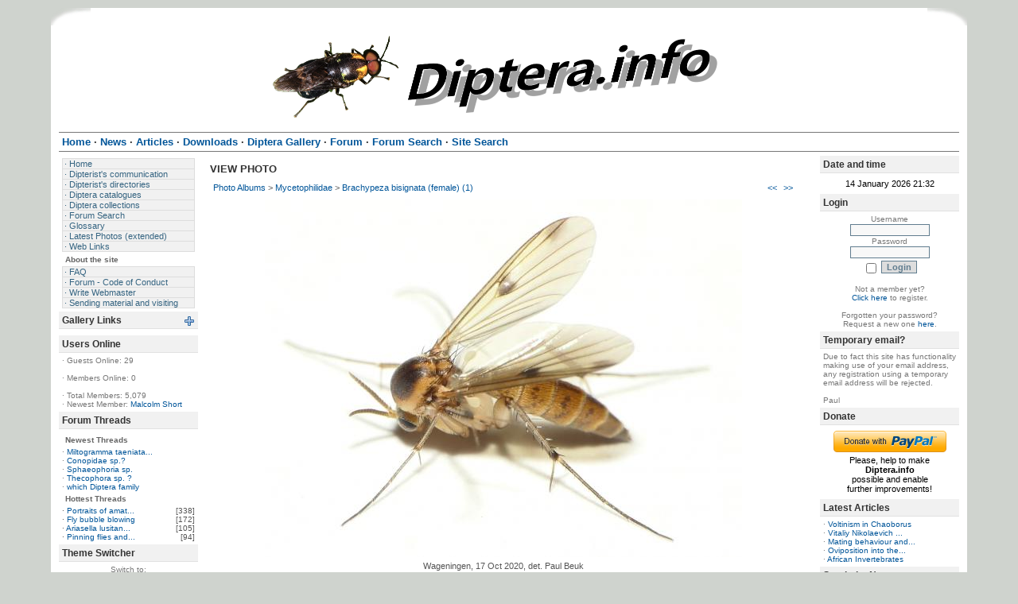

--- FILE ---
content_type: text/html
request_url: https://diptera.info/photogallery.php?photo_id=11499
body_size: 26793
content:
<script type='text/javascript' src='includes/boxover.js'></script>
<!DOCTYPE html PUBLIC '-//W3C//DTD XHTML 1.0 Transitional//EN' 'http://www.w3.org/TR/xhtml1/DTD/xhtml1-transitional.dtd'>
<html xmlns='http://www.w3.org/1999/xhtml' xml:lang='en' lang='en'>
<head>
<title>Diptera.info - Photo Albums: Brachypeza bisignata (female) (1)</title>
<meta http-equiv='Content-Type' content='text/html; charset=utf-8' />
<meta name='description' content='Portal to information on the insect order Diptera (flies and midges) and a forum for researchers on the insect group. The site enables, for example, link submission and identification queries. Registration required for submissions.' />
<meta name='keywords' content='insect, insects, Diptera, portal, dipterists, dipterist, flies, midges, gnats, forum, identification, links, checklist, checklists, gallery, photo, catalog, catalogue, catalogs, catalogues, newsgroups, mailing lists, collections, directories, article, articles, news, php, glossary, pdf, literature, syrphidae, robber flies, dance flies, soldier flies' />
<link rel='stylesheet' href='themes/SimpleAsThat/styles.css' type='text/css' media='screen' />
<link rel='shortcut icon' href='images/favicon.ico' type='image/x-icon' />
<script type='text/javascript' src='includes/jscript.js'></script>
<script type='text/javascript' src='includes/jquery.js'></script>
<script type='text/javascript' src='includes/boxover.js'></script>

</head>
<body>
<table cellpadding='0' cellspacing='0' align='center' id='wrapper'>
<tr>
<td>
<table cellpadding='0' cellspacing='0' border='0' width='100%'>
<tr>
<td class='toplbg'></td><td class='topbg'></td><td class='toprbg'></td>
</tr>
<tr>
<td id='banner' colspan='3'>
<center><a href='https://diptera.info/'><img src='images/soldierfly-banner.png' style='margin:0px' align='center' width='600' height='109' /></a></center></td>
</tr>
<tr>
<td colspan='3'><div id='white-header'>
<ul>
<li class='first-link'><span class='bullet'>&#183;</span> <a href='https://diptera.info/index.php'><span>Home</span></a></li>
<li><span class='bullet'>&#183;</span> <a href='https://diptera.info/news.php'><span>News</span></a></li>
<li><span class='bullet'>&#183;</span> <a href='https://diptera.info/articles.php'><span>Articles</span></a></li>
<li><span class='bullet'>&#183;</span> <a href='https://diptera.info/downloads.php'><span>Downloads</span></a></li>
<li><span class='bullet'>&#183;</span> <a href='https://diptera.info/photogallery.php'><span>Diptera Gallery</span></a></li>
<li><span class='bullet'>&#183;</span> <a href='https://diptera.info/forum/index.php'><span>Forum</span></a></li>
<li><span class='bullet'>&#183;</span> <a href='https://diptera.info/infusions/aw_forum_panel/search.php'><span>Forum Search</span></a></li>
<li><span class='bullet'>&#183;</span> <a href='https://diptera.info/search.php'><span>Site Search</span></a></li>
</ul>
</div></td>
</tr>
</table>
<table cellpadding='0' cellspacing='0' width='100%'>
<tr>
<td id='side-border-left' valign='top'><div></div>
<div class='side-body'>
<div id='navigation'>
<ul>
<li><a href='https://diptera.info/index.php' class='side'><span class='bullet'>&#183;</span> <span>Home</span></a></li>
<li><a href='https://diptera.info/viewpage.php?page_id=2' class='side'><span class='bullet'>&#183;</span> <span>Dipterist&#39;s communication</span></a></li>
<li><a href='https://diptera.info/viewpage.php?page_id=3' class='side'><span class='bullet'>&#183;</span> <span>Dipterist&#39;s directories</span></a></li>
<li><a href='https://diptera.info/viewpage.php?page_id=5' class='side'><span class='bullet'>&#183;</span> <span>Diptera catalogues</span></a></li>
<li><a href='https://diptera.info/viewpage.php?page_id=4' class='side'><span class='bullet'>&#183;</span> <span>Diptera collections</span></a></li>
<li><a href='https://diptera.info/infusions/aw_forum_panel/search.php' class='side'><span class='bullet'>&#183;</span> <span>Forum Search</span></a></li>
<li><a href='https://diptera.info/infusions/terms/terms.php' class='side'><span class='bullet'>&#183;</span> <span>Glossary</span></a></li>
<li><a href='https://diptera.info/viewpage.php?page_id=21' class='side'><span class='bullet'>&#183;</span> <span>Latest Photos (extended)</span></a></li>
<li><a href='https://diptera.info/weblinks.php' class='side'><span class='bullet'>&#183;</span> <span>Web Links</span></a></li>
</ul>
<h2>About the site</h2>
<ul>
<li><a href='https://diptera.info/faq.php' class='side'><span class='bullet'>&#183;</span> <span>FAQ</span></a></li>
<li><a href='https://diptera.info/infusions/forum_coc/forum_coc.php' class='side'><span class='bullet'>&#183;</span> <span>Forum - Code of Conduct</span></a></li>
<li><a href='https://diptera.info/contac.php' class='side'><span class='bullet'>&#183;</span> <span>Write Webmaster</span></a></li>
<li><a href='https://diptera.info/viewpage.php?page_id=32' class='side'><span class='bullet'>&#183;</span> <span>Sending material and visiting</span></a></li>
</ul>
</div>
<div class='clear'></div>
</div>
<div class='scapmain'><div style='float:right;'><img src='themes/SimpleAsThat/images/panel_on.gif' id='b_GalleryLinks' class='panelbutton' alt='' onclick="javascript:flipBox('GalleryLinks')" /></div>Gallery Links</div>
<div class='side-body'>
<div id='box_GalleryLinks' style='display:none'>
<table width='100%' cellpadding='0' cellspacing='0'>
<tr><td class='small'><span class='bullet'>&#183;</span>&nbsp;<a href='photogallery.php' title='Diptera Gallery' class='side'>Diptera Gallery</a></td></tr><tr><td class='small'><span class='bullet'>&#183;</span>&nbsp;<a href='viewpage.php?page_id=21' title='Latest Photos (extended)' class='side'>Latest Photos</a></td></tr><tr><td class='small'><span class='bullet'>&#183;</span>&nbsp;<a href='viewpage.php?page_id=29' title='Pictures of larvae in the Gallery' class='side'>Larva Gallery</a></td></tr></table>
</div>
<div class='clear'></div>
</div>
<div class='scapmain'>Users Online</div>
<div class='side-body'>
<span class='bullet'>&#183;</span> Guests Online: 29<br /><br />
<span class='bullet'>&#183;</span> Members Online: 0<br />
<br />
<span class='bullet'>&#183;</span> Total Members: 5,079<br />
<span class='bullet'>&#183;</span> Newest Member: <a href='profile.php?lookup=6886' class='side'>Malcolm Short</a>
<div class='clear'></div>
</div>
<div class='scapmain'>Forum Threads</div>
<div class='side-body'>
<div class='side-label'><strong>Newest Threads</strong></div>
<span class='bullet'>&#183;</span> <a href='forum/viewthread.php?thread_id=117022' title='Miltogramma taeniata? - Rhodes' class='side'>Miltogramma taeniata...</a><br />
<span class='bullet'>&#183;</span> <a href='forum/viewthread.php?thread_id=117017' title='Conopidae sp.?' class='side'>Conopidae sp.?</a><br />
<span class='bullet'>&#183;</span> <a href='forum/viewthread.php?thread_id=117020' title='Sphaeophoria sp.' class='side'>Sphaeophoria sp.</a><br />
<span class='bullet'>&#183;</span> <a href='forum/viewthread.php?thread_id=117019' title='Thecophora sp. ?' class='side'>Thecophora sp. ?</a><br />
<span class='bullet'>&#183;</span> <a href='forum/viewthread.php?thread_id=117021' title='which Diptera family' class='side'>which Diptera family</a><br />
<div class='side-label'><strong>Hottest Threads</strong></div>
<table cellpadding='0' cellspacing='0' width='100%'>
<tr>
<td class='side-small'><span class='bullet'>&#183;</span> <a href='forum/viewthread.php?thread_id=5360' title='Portraits of amateur/professional dipterologists' class='side'>Portraits of amat...</a></td>
<td align='right' class='side-small'>[338]</td>
</tr>
<tr>
<td class='side-small'><span class='bullet'>&#183;</span> <a href='forum/viewthread.php?thread_id=1016' title='Fly bubble blowing' class='side'>Fly bubble blowing</a></td>
<td align='right' class='side-small'>[172]</td>
</tr>
<tr>
<td class='side-small'><span class='bullet'>&#183;</span> <a href='forum/viewthread.php?thread_id=11565' title='Ariasella lusitanica, Hybotidae' class='side'>Ariasella lusitan...</a></td>
<td align='right' class='side-small'>[105]</td>
</tr>
<tr>
<td class='side-small'><span class='bullet'>&#183;</span> <a href='forum/viewthread.php?thread_id=5785' title='Pinning flies and wasps and some curious questions.' class='side'>Pinning flies and...</a></td>
<td align='right' class='side-small'>[94]</td>
</tr>
</table>
<div class='clear'></div>
</div>
<div class='scapmain'>Theme Switcher</div>
<div class='side-body'>

<form method='post' action='/photogallery.php?photo_id=11499' style='text-align:center;'>
	Switch to:<br />
	 <select id='ts_theme' name='ts_theme' class='textbox'> <option value=''>---</option>

			<option value='0_Dyslexia'>0_Dyslexia</option>

			<option value='2point0'>2point0</option>

			<option value='Area69'>Area69</option>

			<option value='Atlantis'>Atlantis</option>

			<option value='Blue_n_Light'>Blue_n_Light</option>

			<option value='Fumaeleon'>Fumaeleon</option>

			<option value='Fumaeleonid'>Fumaeleonid</option>

			<option value='Fusion7Evo'>Fusion7Evo</option>

			<option value='GBApple'>GBApple</option>

			<option value='Gillette'>Gillette</option>

			<option value='Gillette_Blue'>Gillette_Blue</option>

			<option value='Hijau_Adem'>Hijau_Adem</option>

			<option value='Hylde'>Hylde</option>

			<option value='Phos'>Phos</option>

			<option value='Similitude06'>Similitude06</option>

			<option value='Similitude07_div'>Similitude07_div</option>

			<option value='SimpleAsThat' selected='selected'>SimpleAsThat</option>

			<option value='Simplicity_div'>Simplicity_div</option>

			<option value='White_n_Light'>White_n_Light</option>

	</select>
	<input type='submit' class='button' value='Go!' id='themeswitcher_submit'/>
</form><script type="text/javascript">
	$("#themeswitcher_submit").hide();
	$("#ts_theme").change(function(){
		$(this).parent().submit();
	});
</script><div class='clear'></div>
</div>
<div class='scapmain'>Last Seen Users</div>
<div class='side-body'>
<table cellpadding='0' cellspacing='0' width='100%'>
<tr>
<td class='side-small' align='left'><span class='bullet'>&#183;</span>
<a href='profile.php?lookup=1850' title='Jan Maca' class='side'>
Jan Maca</a></td><td class='side-small' align='right'>&lt; 5 mins</td>
</tr>
<tr>
<td class='side-small' align='left'><span class='bullet'>&#183;</span>
<a href='profile.php?lookup=2634' title='weia' class='side'>
weia</a></td><td class='side-small' align='right'>00:17:12</td>
</tr>
<tr>
<td class='side-small' align='left'><span class='bullet'>&#183;</span>
<a href='profile.php?lookup=3076' title='piros' class='side'>
piros</a></td><td class='side-small' align='right'>02:47:57</td>
</tr>
<tr>
<td class='side-small' align='left'><span class='bullet'>&#183;</span>
<a href='profile.php?lookup=6259' title='ESant' class='side'>
ESant</a></td><td class='side-small' align='right'>03:24:33</td>
</tr>
<tr>
<td class='side-small' align='left'><span class='bullet'>&#183;</span>
<a href='profile.php?lookup=103' title='pierred' class='side'>
pierred</a></td><td class='side-small' align='right'>03:51:30</td>
</tr>
<tr>
<td class='side-small' align='left'><span class='bullet'>&#183;</span>
<a href='profile.php?lookup=6866' title='Ivan Solodkii' class='side'>
Ivan Solodkii</a></td><td class='side-small' align='right'>04:02:29</td>
</tr>
<tr>
<td class='side-small' align='left'><span class='bullet'>&#183;</span>
<a href='profile.php?lookup=1041' title='Volker' class='side'>
Volker</a></td><td class='side-small' align='right'>04:08:38</td>
</tr>
<tr>
<td class='side-small' align='left'><span class='bullet'>&#183;</span>
<a href='profile.php?lookup=1442' title='libor' class='side'>
libor</a></td><td class='side-small' align='right'>04:13:09</td>
</tr>
<tr>
<td class='side-small' align='left'><span class='bullet'>&#183;</span>
<a href='profile.php?lookup=4893' title='Tramage' class='side'>
Tramage</a></td><td class='side-small' align='right'>04:25:48</td>
</tr>
<tr>
<td class='side-small' align='left'><span class='bullet'>&#183;</span>
<a href='profile.php?lookup=6882' title='ViktorNebenfuehr' class='side'>
ViktorNebenf...</a></td><td class='side-small' align='right'>04:36:56</td>
</tr>
</table><div class='clear'></div>
</div>
<div class='scapmain'>Latest Photo Additions</div>
<div class='side-body'>
<center><a href='photogallery.php?photo_id=11933' title='Gymnoclasiopa nigerrima (male) (1)' class='side'> <img src='images/photoalbum/album_18/25052407168_t1.jpg' border='0' alt='' /></a><br />
<a href='photogallery.php?photo_id=11933' title='Gymnoclasiopa nigerrima (male) (1)' class='side'>Gymnoclasiopa nigerr...</a></center>
<center><a href='photogallery.php?photo_id=11932' title='Aulogastromyia anisodactyla (male) (3)' class='side'> <img src='images/photoalbum/album_22/4-5_t1.jpg' border='0' alt='' /></a><br />
<a href='photogallery.php?photo_id=11932' title='Aulogastromyia anisodactyla (male) (3)' class='side'>Aulogastromyia aniso...</a></center>
<center><a href='photogallery.php?photo_id=11931' title='Tephritis acanthophilopsis (female) (1)' class='side'> <img src='images/photoalbum/album_52/img_7422_t1.jpg' border='0' alt='' /></a><br />
<a href='photogallery.php?photo_id=11931' title='Tephritis acanthophilopsis (female) (1)' class='side'>Tephritis acanthophi...</a></center>
<center><a href='photogallery.php?photo_id=11930' title='Cordilura atrata (female) (2)' class='side'> <img src='images/photoalbum/album_43/cordilura_atrata_5_t1.jpg' border='0' alt='' /></a><br />
<a href='photogallery.php?photo_id=11930' title='Cordilura atrata (female) (2)' class='side'>Cordilura atrata (fe...</a></center>
<center><a href='photogallery.php?photo_id=11929' title='Cordilura atrata (female) (1)' class='side'> <img src='images/photoalbum/album_43/cordilura_atrata_6_t1.jpg' border='0' alt='' /></a><br />
<a href='photogallery.php?photo_id=11929' title='Cordilura atrata (female) (1)' class='side'>Cordilura atrata (fe...</a></center>
<center><a href='photogallery.php?photo_id=11928' title='Tabanus sudeticus (male) (5)' class='side'> <img src='images/photoalbum/album_50/zz250619-006_t1.jpg' border='0' alt='' /></a><br />
<a href='photogallery.php?photo_id=11928' title='Tabanus sudeticus (male) (5)' class='side'>Tabanus sudeticus (m...</a></center>
<center><a href='photogallery.php?photo_id=11927' title='Tabanus sudeticus (male) (4)' class='side'> <img src='images/photoalbum/album_50/zz250613-004_t1.jpg' border='0' alt='' /></a><br />
<a href='photogallery.php?photo_id=11927' title='Tabanus sudeticus (male) (4)' class='side'>Tabanus sudeticus (m...</a></center>
<center><a href='photogallery.php?photo_id=11926' title='Tabanus sudeticus (male) (3)' class='side'> <img src='images/photoalbum/album_50/zz230708-20_t1.jpg' border='0' alt='' /></a><br />
<a href='photogallery.php?photo_id=11926' title='Tabanus sudeticus (male) (3)' class='side'>Tabanus sudeticus (m...</a></center>
<center><a href='photogallery.php?photo_id=11925' title='Metacemyia calloti (3)' class='side'> <img src='images/photoalbum/album_51/metacemyia_calloti_2025-10-25_3-3_t1.jpg' border='0' alt='' /></a><br />
<a href='photogallery.php?photo_id=11925' title='Metacemyia calloti (3)' class='side'>Metacemyia calloti (3)</a></center>
<center><a href='photogallery.php?photo_id=11924' title='Metacemyia calloti (2)' class='side'> <img src='images/photoalbum/album_51/metacemyia_calloti_2025-10-25_2-3_t1.jpg' border='0' alt='' /></a><br />
<a href='photogallery.php?photo_id=11924' title='Metacemyia calloti (2)' class='side'>Metacemyia calloti (2)</a></center>
<div class='clear'></div>
</div>
</td><td id='main-bg' valign='top'><a id='content' name='content'></a>
<div class='capmain'>View Photo</div>
<div class='main-body'>
<table cellpadding='0' cellspacing='0' width='100%'>
<tr>
<td class='tbl2'>
<a href='photogallery.php'>Photo Albums</a> &gt;
<a href='photogallery.php?album_id=81'>Mycetophilidae</a> &gt;
<a href='photogallery.php?photo_id=11499'>Brachypeza bisignata (female) (1)</a>
</td>
<td width='1%' class='tbl2'><a href='photogallery.php?photo_id=8781' title='Previous Photo'>&lt;&lt;</a></td>
<td width='1%' class='tbl2'><a href='photogallery.php?photo_id=4964' title='Next Photo'>&gt;&gt;</a></td>
</tr>
</table>
<div align='center' style='margin:5px;'>
<a href="javascript:;" onclick="window.open('showphoto.php?photo_id=11499','','scrollbars=yes,toolbar=no,status=no,resizable=yes,width=1715,height=1292')" class='photogallery_photo_link'><!--photogallery_photo_11499--><img src='images/photoalbum/album_81/17_t2.jpg' alt='17.jpg' title='Click to view full image' style='border:0px' class='photogallery_photo' /></a>
</div>
<div align='center' style='margin:5px 0px 5px 0px' class='photogallery_photo_desc'><!--photogallery_photo_desc-->
Wageningen, 17 Oct 2020, det. Paul Beuk<br /><br />
Last update: 18.11.20 08:13<br />
Added by: <a href='profile.php?lookup=810'>blaauw7</a><br />
Dimensions: 1695 x 1272 pixels<br />
Filesize: 209.01Kb<br />
Comments: 0<br />
Rating: None<br />
Number of views: 8163
</div>
<div class='clear'></div>
</div>
<center><font color='#FF0000'><strong>WARNING!</strong><br />Report any errors in this Gallery at<br />
			<a href='https://diptera.info/forum/viewforum.php?forum_id=25'>https://diptera.info/forum/viewforum.php?forum_id=25</a>,<br />
			NOT as comments with pictures...<br />Comments to that extent left with a picture<br />will simply be deleted and not acted upon.<br /></font></center><div class='capmain'>Comments</div>
<div class='main-body'>
<a id='comments' name='comments'></a>No Comments have been Posted.
<div class='clear'></div>
</div>
<div class='capmain'>Post Comment</div>
<div class='main-body'>
Please Login to Post a Comment.
<div class='clear'></div>
</div>
<div class='capmain'>Ratings</div>
<div class='main-body'>
<div style='text-align:center'>Rating is available to Members only.<br /><br />Please login or register to vote.</div>
<hr /><div style='text-align:center'>No Ratings have been Posted.</div>
<div class='clear'></div>
</div>
<!-- Google Analytics Code - Added by Paul Beuk on Sept 23rd 08 -->
<script type="text/javascript">
var gaJsHost = (("https:" == document.location.protocol) ? "https://ssl." : "http://www.");
document.write(unescape("%3Cscript src='" + gaJsHost + "google-analytics.com/ga.js' type='text/javascript'%3E%3C/script%3E"));
</script>
<script type="text/javascript">
var pageTracker = _gat._getTracker("UA-1864076-2");
pageTracker._trackPageview();
</script>
<!-- End Google Analytics Code -->


</td><td id='side-border-right' valign='top'><div class='scapmain'>Date and time</div>
<div class='side-body'>
<table width='100%'><tr><td style='text-align: center'>14 January 2026 21:32</td></tr></table><div class='clear'></div>
</div>
<div class='scapmain'>Login</div>
<div class='side-body'>
<div style='text-align:center'>
<form name='loginform' method='post' action='photogallery.php'>
Username<br />
<input type='text' name='user_name' class='textbox' style='width:100px' /><br />
Password<br />
<input type='password' name='user_pass' class='textbox' style='width:100px' /><br />
<input type='checkbox' name='remember_me' value='y' title='Remember Me' style='vertical-align:middle;' />
<input type='submit' name='login' value='Login' class='button' /><br />
</form>
<br />
Not a member yet?<br /><a href='register.php' class='side'>Click here</a> to register.<br /><br />
Forgotten your password?<br />Request a new one <a href='lostpassword.php' class='side'>here</a>.
</div>
<div class='clear'></div>
</div>
<div class='scapmain'>Temporary email?</div>
<div class='side-body'>
Due to fact this site has functionality making use of your email address, any registration using a temporary email address will be rejected.<br /><br /> Paul<div class='clear'></div>
</div>
<div class='scapmain'>Donate</div>
<div class='side-body'>
<form action='https://www.paypal.com/cgi-bin/webscr' method='post'><input type='hidden' name='cmd' value='_xclick' /><input type='hidden' name='business' value='muscapaul@gmail.com' /><input type='hidden' name='item_name' value='Donate to Diptera.info' /><input type='hidden' name='no_note' value='1' /><input type='hidden' name='currency_code' value='EUR' /><input type='hidden' name='lc' value='GB' /><input type='hidden' name='tax' value='0' /><input type='hidden' name='bn' value='PP-DonationsBF' /><input type='hidden' name='no_shipping' value='1' /><table border='0' width='100%'><tr><td align='center' valign='middle'><input type='image' src='infusions/paypal_donate_panel/donate.png' name='submit' alt='Donate with PayPal - its fast, free and secure!' style='border:0px' /></td></tr>
<tr><td align='center'>Please, help to make<br /><strong>Diptera.info</strong><br />possible and enable<br />further improvements!</td></tr></table></form><div class='clear'></div>
</div>
<div class='scapmain'>Latest Articles</div>
<div class='side-body'>
<span class='bullet'>&#183;</span> <a href='articles.php?article_id=26' title='Voltinism in Chaoborus' class='side'>Voltinism in Chaoborus</a><br />
<span class='bullet'>&#183;</span> <a href='articles.php?article_id=25' title='Vitaliy Nikolaevich Tanasijtshuk (1928-2014)' class='side'>Vitaliy Nikolaevich ...</a><br />
<span class='bullet'>&#183;</span> <a href='articles.php?article_id=22' title='Mating behaviour and courtship in Hercostomus germanus' class='side'>Mating behaviour and...</a><br />
<span class='bullet'>&#183;</span> <a href='articles.php?article_id=21' title='Oviposition into the mouth: Rondania dimidiata' class='side'>Oviposition into the...</a><br />
<span class='bullet'>&#183;</span> <a href='articles.php?article_id=20' title='African Invertebrates' class='side'>African Invertebrates</a><br />
<div class='clear'></div>
</div>
<div class='scapmain'>Syrph the Net</div>
<div class='side-body'>
<center>Those who want to have access to the Syrph the Net database need to sign the<br /><a href='http://www.diptera.info/downloads/ACCESS_TO_THE_SYRPH_THE_NET.doc'>License Agreement - <br /> Click to Download</a><br /><br />Public files of Syrph the Net can be downloaded <a href='http://www.diptera.info/downloads.php?cat_id=23'>HERE</a><br /><br />Last updated: 25.08.2011</center><div class='clear'></div>
</div>
<div class='scapmain'>Shoutbox</div>
<div class='side-body'>
<div style='text-align:center'>You must login to post a message.</div><br />
<div class='shoutboxname'><a href='profile.php?lookup=28' class='side'>Andre</a>
</div>
<div class='shoutboxdate'>07.01.26 15:52</div><div class='shoutbox'><strong>Pipunculidae from Mongolia</strong>! I am looking for specialist who is committed to ID these. There will be a lot of material coming from my expeditions.</div>
<br />
<div class='shoutboxname'><a href='profile.php?lookup=2182' class='side'>John Carr</a>
</div>
<div class='shoutboxdate'>06.12.25 21:37</div><div class='shoutbox'>He last posted here in April, identifying some Chloropidae.</div>
<br />
<div class='shoutboxname'><a href='profile.php?lookup=744' class='side'>Sundew</a>
</div>
<div class='shoutboxdate'>04.12.25 20:02</div><div class='shoutbox'>Dr Michael von Tschirnhaus, a leading expert on Chloropidae and Agromyzidae, died on 16 September 2025 at the age of 86. He will be greatly missed by the international community. R.I.P.</div>
<br />
<div class='shoutboxname'><a href='profile.php?lookup=6801' class='side'>nichilme</a>
</div>
<div class='shoutboxdate'>03.12.25 12:46</div><div class='shoutbox'>Anyone has the scan of &quot;Harkness, R. D.; Ismay, J. W. 1976: A new species of Trachysiphonella (Dipt., Chloropidae) from Greece, associated with an ant Cataglyphis bicolor (F.) (Hym., Formicidae) </div>
<br />
<div class='shoutboxname'><a href='profile.php?lookup=2182' class='side'>John Carr</a>
</div>
<div class='shoutboxdate'>01.12.25 22:29</div><div class='shoutbox'>I will try to fix the messages this month.  We have to make some other configuration changes before software goes out of support at end of year.</div>
<br />
<div class='shoutboxname'><a href='profile.php?lookup=276' class='side'>rafael_carbonell</a>
</div>
<div class='shoutboxdate'>29.11.25 21:57</div><div class='shoutbox'>I would prefer not to receive any more messages from diptera.info signed by Paul... (Thread reply notification)... Could they be signed by ‘The diptera.info team’?</div>
<br />
<div class='shoutboxname'><a href='profile.php?lookup=119' class='side'>Nikita Vikhrev</a>
</div>
<div class='shoutboxdate'>19.11.25 12:31</div><div class='shoutbox'>It is with deepest sadness in my heart that I announce that on Saturday, November 15, one of the great minds of world dipterology, prof. Rudolf Rozkošny, left us forever.  Please remember him with a</div>
<br />
<div class='shoutboxname'><a href='profile.php?lookup=450' class='side'>rvanderweele</a>
</div>
<div class='shoutboxdate'>15.08.25 10:15</div><div class='shoutbox'>For those specialists not active on Facebook, I just ask to consider to join our group on FB. Please, be aware that it is not necessary at all to be active on FB outside the diptera group. Actually, n</div>
<br />
<div class='shoutboxname'><a href='profile.php?lookup=450' class='side'>rvanderweele</a>
</div>
<div class='shoutboxdate'>15.08.25 10:13</div><div class='shoutbox'>We received requests to get permission to ask for ID in our Facebook group, https://www.facebo<br />ok.com/groups/1798<br />95332035235/  Until now we pointed to diptera.info, but since Paul&#39;s passing we not</div>
<br />
<div class='shoutboxname'><a href='profile.php?lookup=61' class='side'>Tony Irwin</a>
</div>
<div class='shoutboxdate'>23.06.25 18:10</div><div class='shoutbox'>If you have some spare money, there is a copy (together with keys to pupae and larvae) for sale by  Hermann L. Strack, Loguivy Plougras, France</div>
<br />
<div style='text-align:center'>
<a href='infusions/shoutbox_panel/shoutbox_archive.php' class='side'>Shoutbox Archive</a>
</div>
<div class='clear'></div>
</div>
</td></tr>
</table>
<table cellpadding='0' cellspacing='0' width='100%'>
<tr>
<td id='footer' colspan='3'>
<center>Copyright &copy; 2004-2024 Paul Beuk,<br />images in Diptera Gallery and Forum of their respective owners </center><br />Powered by <a href='http://www.php-fusion.co.uk'>PHP-Fusion</a> copyright &copy; 2002 - 2026 by Nick Jones.<br />
Released as free software without warranties under <a href='http://www.fsf.org/licensing/licenses/agpl-3.0.html'>GNU Affero GPL</a> v3.
<a target='_blank' title='A theme by Sveinung Skj&aelig;rseth' href='http://yafs.net/'>SimpleAsThat</a>
</td>
</tr>
<tr>
<td class='bottomlbg'></td><td class='bottombg'>Render time: 0.02 seconds | <!--counter-->256,488,190 unique visits</td><td class='bottomrbg'></td>
</tr>
</table>
</td>
</tr>
</table>
</body>
</html>


--- FILE ---
content_type: text/css
request_url: https://diptera.info/themes/SimpleAsThat/styles.css
body_size: 6719
content:
body {
	font: 11px Verdana, Arial, Helvetica, sans-serif;
  color: #000;
  margin: 10px auto;
  background-color : #CFD3CE;
}

a, a.side { color: #005599;	text-decoration : none; }
a:hover, a:hover.side { color: #005599; text-decoration : underline; }

#wrapper{
  margin : 0 auto;
  width: 90%;
  background-color: #FFF;
}

#banner {
	padding: 10px;
} 
#banner a {
  font: 18px "trebuchet ms", Verdana, Tahoma, Arial, Sans-Serif;
	color: #617d8f;
}

#white-header {
  font: bold 13px "trebuchet ms", Verdana, Tahoma, Arial, Sans-Serif;
	color : #333;
	padding : 4px;
	margin : 5px 10px;
	border-top : 1px solid #777;
	border-bottom : 1px solid #777;  
}

#white-header ul{
	margin: 0;
	padding: 0;
}

#white-header ul li{
	display : inline;
}

#white-header ul li a:hover{
	background-color : #EDCF91;
  text-decoration : none;
  display: inline;
}

#white-header ul li.first-link .bullet{
	display: none;
}

#footer {
	text-align: center;
  font-family : Verdana, Arial, Helvetica, sans-serif;
	font-size : 10px;
	color : #555;
	background-color : #FFF;
	background-image: url(images/shading.gif);
  border-top : 1px solid #E4E3E7;
  border-bottom : 1px solid #E4E3E7;
  padding : 5px;
} 

.topbg{
//  width: 100%;
  background-image: url(images/topbg.gif);
  background-repeat: repeat-x;
  height: 22px;
  padding: 0;
  margin-bottom: 0;
}
.toplbg{
  background-image: url(images/toplbg.gif);
  background-repeat: no-repeat;
  height: 22px;
  padding: 10px 20px;
  margin-bottom: 0;
}
.toprbg{
  background-image: url(images/toprbg.gif);
  background-repeat: no-repeat;
  background-position: right;
  height: 22px;
  padding: 10px 20px;
  margin-bottom: 0;
}
.bottombg{
  width: 100%;
  text-align: center;
  font-size: 9px;
  background-image: url(images/bottombg.gif);
  background-repeat: repeat-x;
  height: 22px;
  margin-top: 0;
}
.bottomlbg{
  background-image: url(images/bottomlbg.gif);
  background-repeat: no-repeat;
  padding: 10px 20px;
  margin-top: 0;
}
.bottomrbg{
  background-image: url(images/bottomrbg.gif);
  background-repeat: no-repeat;
  background-position: right;
  padding: 10px 20px;
  margin-top: 0;
}

/* General PHP-Fusion layout: */

form {margin : 0;}

hr, hr.side-hr {
	height : 1px;
	border : 1px solid #eee;
}

td {
	font: 11px Verdana, Arial, Helvetica, sans-serif;
}

code, pre {
	font: 11px Verdana, Arial, Helvetica, sans-serif;
}

.alt {
	color : #005599;
}

.button, .bbcode {
	font: bold 11px "trebuchet ms", Tahoma, Arial, Verdana, Sans-Serif;
	color : #617d8f;
	background-color : #ddd;
	border : 1px solid #617d8f;
	margin-top : 2px;
}

.textbox {
	font: 10px Verdana, Arial, Helvetica, sans-serif;
	color: #333;
	background-color: #f8f8f8;
	border: 1px solid #617d8f;
	margin: 1px;
}

.main-body {
  font-size : 11px;
	color : #555;
	background-color : #fff;
  padding : 4px 5px 5px 5px;
}

.side-body {
	font-size : 10px;
	color : #777;
	padding : 4px;
}

#main-bg {
  color : #555;
	background-color : #FFF;
  padding : 5px 15px 5px 0px;
}

#side-border-left {
  width : 175px;
	color : #777;
	background-color : #fff;
	padding : 0 10px 10px 10px;	
}

#side-border-right {
  width : 175px;
	color : #777;
	background-color : #fff;
	padding : 0 10px 10px 10px;
}

/* News/Articles */
.news-category {
	border: 0;
	margin: 3px;
	float: left;
}

.news-capmain {
	font: bold 13px "trebuchet ms", Tahoma, Arial, Verdana, Sans-Serif;
	text-transform: uppercase;
	color : #005599;
	background-color : #f1f1f1;
	padding : 3px 4px 4px 3px;
}

.news-footer {
  clear: both;
  text-align : center;
  font-size : 10px;
	color : #555;
	padding : 3px 4px 4px 4px;
}

.capmain {
  font: bold 13px "trebuchet ms", Tahoma, Arial, Verdana, Sans-Serif;
	text-transform: uppercase;
	color : #333;
	background-color : #fff;
	padding : 4px 5px 2px 5px;
}

.scapmain {
	font: bold 12px "trebuchet ms", Tahoma, Arial, Verdana, Sans-Serif;
	color : #333;
	background-color : #f1f1f1;
	border-bottom : 1px solid #e1e1e1;
	padding : 4px 3px 3px 4px;
}

.tbl-border {
	color : #555;
	background-color : #e1e1e1;
}

.tbl {
	font-size : 11px;
	color : #555;
	background-color : #fff;
	padding : 4px;
}

.tbl1 {
	font-size : 11px;
	color : #555;
	background-color : #fff;
	padding : 4px;
}

.tbl2 {
	font-size : 11px;
	color : #555;
	background-color : #FFF;
	padding : 4px;
}

.forum-caption {
	font-size : 11px;
	font-weight : bold;
	color : #888;
	background-color : #f1f1f1;
	padding : 2px 4px 4px 4px;
}

.quote {
	font-size : 11px;
	color : #555;
	background-color : #f8f8f8;
	padding : 4px;
	margin : 2px 10px;
	border : 1px solid #bbb;
  border-left : 5px solid #bbb;
}

.poll {
	height : 8px;
	background-color: #EDCF91;
	border : 1px solid #bbb;
}

.comment-name {
	font-weight : bold;
	color : #005599;
}

.shoutboxname {
	font-weight : bold;
	color : #005599;
	background-color : #f6f6f6;
}

.shoutbox {
	color : #777;
	background-color : #f6f6f6;
}

.shoutboxdate {
	font-size : 10px;
	color : #888;
	background-color : #f6f6f6;
}

.small {
	font-size : 10px;
	font-weight : normal;
}

.small2 {
	font-size : 10px;
	font-weight : normal;
	color : #555;
}

.side-small {
	font-size : 10px;
	font-weight : normal;
	color : #555;
	background-color : #FFF;
}

/* CSS Navigation Panel */

#navigation h2, .side-label {
	font: bold 10px "trebuchet ms", Verdana, Tahoma, Arial, Sans-Serif;
	color : #666;
	background-color: #FFF;
	margin : 0;
	padding : 4px;
}
	
#navigation ul {
	margin: 0;
	padding: 0;
	list-style-type: none;
}

* html #navigation ul li{
   height: 1%;
}

#navigation a {
	display: block;
	font-family : "trebuchet ms", Verdana, Tahoma, Arial, Sans-Serif;
  color: #356481;
  font-size : 11px;
	background-color: #F1F1F1;
	padding:  0 2px;
	margin-top: -1px;
	text-decoration : none;
	border : 1px solid #DDD;
}

#navigation a:hover {
	color: #333;
	background-color: #EDCF91;
}

/* Page Navigation */

.pagenav {
	padding: 4px;
}

.pagenav span {
	color: #617D8F;
	background-color: #DDD;
	border: 1px solid #617D8F;
	padding: 2px 4px;
	margin: 2px;
}

.pagenav a {
	color: #555;
	background-color: #f1f1f1;
	border: 1px solid #617D8F;
	padding: 2px 4px;
	margin: 2px;
	text-decoration: none;
}

.pagenav a:hover {
	color: #617D8F;
	background-color: #EDCF91;
	margin: 2px;
	text-decoration: none;
}
/* Helpers */
.admin-message {
  text-align : center;
	font: 11px Verdana, Arial, Helvetica, sans-serif;
	color : #555;
	background-color : #f6f6f6;
	border : 1px solid #e1e1e1;
	padding : 5px;
	margin-bottom : 5px;
}
img { border: 0; }
.clear { clear: both; }
.center, *[align="center"] {margin: 0 auto;}
/* TinyMCE specific rules */
body.mceContentBody { background: #FFF; color: #000; }
.mceContentBody a { color: blue !important; /* FX requires a important here */ }

--- FILE ---
content_type: application/javascript
request_url: https://diptera.info/includes/jscript.js
body_size: 9560
content:
/* 
------------------------------------------
 Flipbox written by CrappoMan
 simonpatterson@dsl.pipex.com
------------------------------------------
*/

//modified by Wooya
function flipBox(who) {
   var tmp;
   if (document.images['b_' + who].src.indexOf('_on') == -1) {
      tmp = document.images['b_' + who].src.replace('_off', '_on');
      document.getElementById('box_' + who).style.display = 'none';
      if (document.getElementById('box_' + who + '_diff')) {
         document.getElementById('box_' + who + '_diff').style.display = 'block';
      }
      document.images['b_' + who].src = tmp;
      disply = 'none';
      now = new Date();
      now.setTime(now.getTime()+1000*60*60*24*365);
      expire = (now.toGMTString());
      document.cookie = "fusion_box_"+who+"=" + escape(disply) + "; expires="+expire;
   } else {
      tmp = document.images['b_' + who].src.replace('_on', '_off');
      document.getElementById('box_' + who).style.display = 'block';
      if (document.getElementById('box_' + who + '_diff')) {
         document.getElementById('box_' + who + '_diff').style.display = 'none';
      }
      document.images['b_' + who].src = tmp;
      disply = 'block';
      now = new Date();
      now.setTime(now.getTime()+1000*60*60*24*365);
      expire = (now.toGMTString());
      document.cookie = "fusion_box_"+who+"=" + escape(disply) + "; expires="+expire;
   }
}

//modified by wooya
function addText(elname, strFore, strAft, formname) {
   if (formname == undefined) formname = 'inputform';
   if (elname == undefined) elname = 'message';
   element = document.forms[formname].elements[elname];
   element.focus();
   // for IE 
   if (document.selection) {
	   var oRange = document.selection.createRange();
	   var numLen = oRange.text.length;
	   oRange.text = strFore + oRange.text + strAft;
	   return false;
   // for FF and Opera
   } else if (element.setSelectionRange) {
      var selStart = element.selectionStart, selEnd = element.selectionEnd;
			var oldScrollTop = element.scrollTop;
      element.value = element.value.substring(0, selStart) + strFore + element.value.substring(selStart, selEnd) + strAft + element.value.substring(selEnd);
      element.setSelectionRange(selStart + strFore.length, selEnd + strFore.length);
			element.scrollTop = oldScrollTop;      
      element.focus();
   } else {
			var oldScrollTop = element.scrollTop;
      element.value += strFore + strAft;
			element.scrollTop = oldScrollTop;      
      element.focus();
	}
}

//modified by Wooya
function insertText(elname, what, formname) {
   if (formname == undefined) formname = 'inputform';
   if (document.forms[formname].elements[elname].createTextRange) {
       document.forms[formname].elements[elname].focus();
       document.selection.createRange().duplicate().text = what;
   } else if ((typeof document.forms[formname].elements[elname].selectionStart) != 'undefined') {
       // for Mozilla
       var tarea = document.forms[formname].elements[elname];
       var selEnd = tarea.selectionEnd;
       var txtLen = tarea.value.length;
       var txtbefore = tarea.value.substring(0,selEnd);
       var txtafter =  tarea.value.substring(selEnd, txtLen);
       var oldScrollTop = tarea.scrollTop;
       tarea.value = txtbefore + what + txtafter;
       tarea.selectionStart = txtbefore.length + what.length;
       tarea.selectionEnd = txtbefore.length + what.length;
       tarea.scrollTop = oldScrollTop;
       tarea.focus();
   } else {
       document.forms[formname].elements[elname].value += what;
       document.forms[formname].elements[elname].focus();
   }
}

//modified by Wooya to W3C standards
function show_hide(msg_id) {
   document.getElementById(msg_id).style.display = document.getElementById(msg_id).style.display == 'none' ? 'block' : 'none';
}

//modified by Wooya to work properly with Opera
function correctPNG() {
   // correctly handle PNG transparency in Win IE 5.5 or higher.
   if (navigator.appName=="Microsoft Internet Explorer" && navigator.userAgent.indexOf("Opera")==-1) {
      for(var i=0; i<document.images.length; i++) {
         var img = document.images[i]
         var imgName = img.src.toUpperCase()
         if (imgName.substring(imgName.length-3, imgName.length) == "PNG") {
            var imgID = (img.id) ? "id='" + img.id + "' " : ""
            var imgClass = (img.className) ? "class='" + img.className + "' " : ""
            var imgTitle = (img.title) ? "title='" + img.title + "' " : "title='" + img.alt + "' "
            var imgStyle = "display:inline-block;" + img.style.cssText
            if (img.align == "left") imgStyle = "float:left;" + imgStyle
            if (img.align == "right") imgStyle = "float:right;" + imgStyle
            if (img.parentElement.href) imgStyle = "cursor:hand;" + imgStyle
            var strNewHTML = "<span " + imgID + imgClass + imgTitle
            + " style=\"" + "width:" + img.width + "px; height:" + img.height + "px;" + imgStyle + ";"
            + "filter:progid:DXImageTransform.Microsoft.AlphaImageLoader"
            + "(src=\'" + img.src + "\', sizingMethod='scale');\"></span>"
            img.outerHTML = strNewHTML
            i = i-1
         }
      }
   }
}

function getStyle(el,style)
{
	if(typeof el == "string")
		var element = document.getElementById(el);
	else
		var element = el;
	if (element.currentStyle)
		var value = element.currentStyle[style];
	else if (window.getComputedStyle)
		var value = document.defaultView.getComputedStyle(element,null).getPropertyValue(style);
	return value;
}

/***********************************************
* Drop Down/ Overlapping Content- � Dynamic Drive (www.dynamicdrive.com)
* This notice must stay intact for legal use.
* Visit http://www.dynamicdrive.com/ for full source code
***********************************************/
function getposOffset(overlay, offsettype){
   var totaloffset=(offsettype=='left')? overlay.offsetLeft : overlay.offsetTop;
   var parentEl=overlay.offsetParent;
   while (parentEl!=null) {
      if(getStyle(parentEl, "position") != "relative"){
	     totaloffset=(offsettype=='left')? totaloffset+parentEl.offsetLeft : totaloffset+parentEl.offsetTop;
      }
	  parentEl=parentEl.offsetParent;
   }
   return totaloffset;
}
   
function overlay(curobj, subobjstr, opt_position){
   if (document.getElementById){
      var subobj=document.getElementById(subobjstr)
      subobj.style.display=(subobj.style.display!='block')? 'block' : 'none'
      var xpos=getposOffset(curobj, 'left')+((typeof opt_position!='undefined' && opt_position.indexOf('right')!=-1)? -(subobj.offsetWidth-curobj.offsetWidth) : 0) 
      var ypos=getposOffset(curobj, 'top')+((typeof opt_position!='undefined' && opt_position.indexOf('bottom')!=-1)? curobj.offsetHeight : 0)
      subobj.style.left=xpos+'px'
      subobj.style.top=ypos+'px'
      return false
   }
   else
   return true
}

function overlayclose(subobj){
document.getElementById(subobj).style.display='none'
}

//written by Wooya
NewWindowPopUp = null;
function OpenWindow(src, wdth, hght, wcenter) {
   //close previous popup window
   if (NewWindowPopUp != null) {
        NewWindowPopUp.close();
        NewWindowPopUp = null;
   }
   //if center parameter given center opoup window 
   if (wcenter == false) { 
      wtop = 0;
      wleft = 0;
   } else {
        wtop = (screen.availHeight-hght)/2;
        wleft = (screen.availWidth-wdth)/2;
   }
   NewWindowPopUp = window.open(src, "","toolbar=no,menubar=no,location=no,personalbar=no,scrollbars=yes,status=no,directories=no,resizable=yes,height="+hght+",width="+wdth+",top="+wtop+",left="+wleft+"");
   NewWindowPopUp.focus();
}

//Image Resizer by Matonor
function resize_forum_imgs(){
	var max;
	var viewport_width;
	//Get the width of the viewport
	if(self.innerWidth)
		viewport_width = self.innerWidth;
	else if(document.documentElement && document.documentElement.clientWidth)
		viewport_width = document.documentElement.clientWidth;
	else if(document.body)
		viewport_width = document.body.clientWidth;
	else
		viewport_width = 1000;

	//Set the max width/height according to the viewport-width
	if(viewport_width <= 800)
		max = 600;
	else if(viewport_width < 1152)
		max = 600;
	else if(viewport_width >= 1152)
		max = 600;
	
	//loop through images that have the className forum-img
	for(var i=0; i<document.images.length; i++) {
		var image = document.images[i];
		if(image.className!="forum-img"){
			continue;
		}
		var height = image.height;
		var width = image.width;
		var resized = false;
		//resize the image with correct aspect ratio
		if(width <= height){
			if(height > max){
				image.height = max;
				image.width = width*(max/height);
				resized = true;
			}
		}else{
			if(width > max){
				image.width = max;
				image.height = height*(max/width);
				resized = true;
			}
		}
		
		//Find the div around the image and the next element around the div.
		var span = image.parentNode;
		var parent = span.parentNode;
		if(span.className != "forum-img-wrapper"){
			continue;
		}
		
		if(resized){ //Insert the link and make the span inline
			span.style.display = "inline";
			if(parent.tagName != "A"){
				span.onclick = new Function("OpenWindow('"+image.src+"', "+(width+40)+", "+(height+40)+", true)");
				span.onmouseover = "this.style.cursor='pointer'";
			}
		}else{ //only make the span inline
			span.style.display = "inline";
		}
	}
	return true;
}

function onload_events(){//Add function calls to be executed onload here
	resize_forum_imgs();
	correctPNG();
}

window.onload = onload_events;
